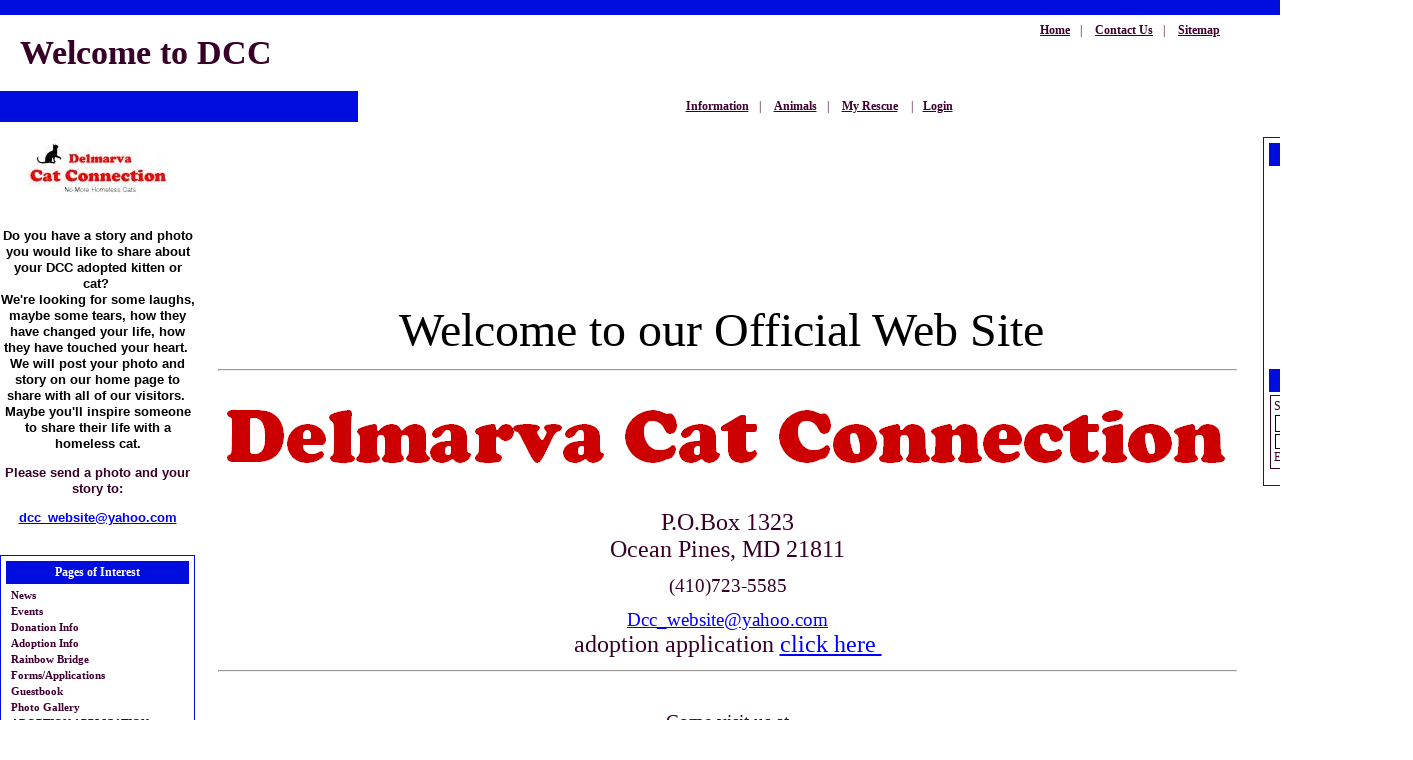

--- FILE ---
content_type: text/html; charset=UTF-8
request_url: https://delmarvacatconnection.rescuegroups.org/
body_size: 20562
content:
<!DOCTYPE html>

<html>

<head>
<meta name="description" CONTENT="Delmarva Cat Connection Web Site at RescueGroups">
<meta property="og:title" content="Welcome to Delmarva Cat Connection"/>
<meta property="og:description" content="Delmarva Cat Connection Web Site at RescueGroups"/>
<meta property="og:url" content="https://delmarvacatconnection.rescuegroups.org/"/>
<meta property="og:type" content="cause"/>
<meta property="og:site_name" content="Delmarva Cat Connection"/>
<meta http-equiv="Content-Type" content="text/html;charset=utf-8">
<meta http-equiv="Content-Language" content="en">
<title>Welcome to Delmarva Cat Connection</title>
<script src='https://www.google.com/recaptcha/api.js'></script>
<!-- Start Styles -->
<link rel="stylesheet" type="text/css" href="https://s3.amazonaws.com/filestore.rescuegroups.org/css/site/3865.css?serial=5&a0038" />
<link rel="stylesheet" type="text/css" media="print" href="https://s3.amazonaws.com/filestore.rescuegroups.org/css/partner/layout5_print.css" />
<!-- End Styles -->
<!-- Start JavaScript includes -->
<script language=Javascript type="text/javascript" src="https://s3.amazonaws.com/filestore.rescuegroups.org/scripts/lang_en.js?a0038"></script>
<script language=Javascript type="text/javascript" src="https://s3.amazonaws.com/filestore.rescuegroups.org/scripts/validation.js?a0038"></script>
<script language=Javascript type="text/javascript" src="/scripts/calendar/calendar2.js?a0038"></script>
<script language=Javascript type="text/javascript" src="https://s3.amazonaws.com/filestore.rescuegroups.org/scripts/rescuegroups.js?a0038"></script>

<!-- JQUERY INCLUDES -->
<script src="https://ajax.googleapis.com/ajax/libs/jquery/1/jquery.min.js" type="text/javascript"></script>
<script src="https://s3.amazonaws.com/filestore.rescuegroups.org/scripts/noncvs/jquery-json.js?a0038" type="text/javascript"></script>
<!-- END JQUERY INCLUDES -->

<!-- LIGHTBOX/PRETTYPHOTO INCLUDES -->
<link rel="stylesheet" href="https://s3.amazonaws.com/filestore.rescuegroups.org/scripts/noncvs/prettyphoto/css/prettyPhoto.css?a0038" type="text/css" media="screen" charset="utf-8" />
<script src="https://s3.amazonaws.com/filestore.rescuegroups.org/scripts/noncvs/prettyphoto/js/jquery.prettyPhoto.js?a0038" type="text/javascript" charset="utf-8"></script>
<!-- END LIGHTBOX/PRETTYPHOTO INCLUDES -->

<!-- End JavaScript includes -->

<!-- Start Custom Page Header -->

<!-- End Custom Page Header -->

</head>

<body id="Page184" class="yui-skin-sam">

<script type="text/javascript">
var gScriptsURL = "https://s3.amazonaws.com/filestore.rescuegroups.org/scripts";
var gImagesURL = "https://s3.amazonaws.com/imagesroot.rescuegroups.org";
var gImagesOursURL = "https://s3.amazonaws.com/imagesroot.rescuegroups.org";
</script>

<!-- Google tag (gtag.js) -->
<script async src="https://www.googletagmanager.com/gtag/js?id=G-2YLGBZWPMB"></script>
<script>
  window.dataLayer = window.dataLayer || [];
  function gtag(){dataLayer.push(arguments);}
  gtag('js', new Date());

  gtag('config', 'G-2YLGBZWPMB');
</script>


		<table width="100%" border="0" cellspacing="0" cellpadding="0">
	  <tr>
	    <td valign="top" bgcolor="#000DDF">
		<img src="https://s3.amazonaws.com/imagesroot.rescuegroups.org/spacer.gif" width="100%" height="8"></td>
	  </tr>
	</table>
	<table width="100%" border="0" cellspacing="0" cellpadding="0" id="headerTable">
	  <tr>
	    <td height="76" onClick="document.location.href='/index.php'" class="org"><div id="headerTitle">Welcome to DCC</div></td>
	    <td width="300" valign="top"><table width="100%" border="0" cellspacing="0" cellpadding="0">
	        <tr valign="top">
				<td class="linkBox">
				<a href="/index.php" class="linkBox">Home</a>|
				<a href=/info/contact.php class="linkBox">Contact Us</a>|
				<a href=/info/sitemap.php class="linkBox">Sitemap</a>
				</td>
	        </tr>
	      </table></td>
	  </tr>
	</table>
	<table width="100%" border="0" cellspacing="0" cellpadding="0">
	  <tr>
	    <td width="28%" height="19" class="contentBoxTitle">&nbsp;</td>
	    <td class="linkBox">
		<a href="/info" class="linkBox">Information</a>|
		<a href="/animals" class="linkBox">Animals</a>|
		<a href="/myrescue" class="linkBox">My Rescue</a>

		|<a href="/user/login.php" class="linkBox">Login</a>
		</td>
	  </tr>
	</table>
	<table class="applyPageBackground" width="100%" border="0" cellspacing="0" cellpadding="0">
	  <tr>
	    <td><br></td>
	  </tr>
	</table>
	<table  class="applyPageBackground" width="100%" height="488" border="0" cellpadding="0" cellspacing="0">
	  <tr>
	    <td width="147" height="488" valign="top" id=leftColumn>
	      <table width="142" border="0" cellspacing="0" cellpadding="0">

			<tr><td align=center><a href=/>
<img src=https://s3.amazonaws.com/imagesroot.rescuegroups.org/logos/s3865logo20150330140027.jpg border=0 alt="DCC Logo"></a>
<br><br>
</td></tr>
<tr><td><font size="2"><div id="editableSideBarMiddle" class=""><p align="center"><strong class="standardText"><span class="standardText"><span style="font-family: helvetica;"><span style="color: #000000;">Do you have a story and photo you would like to share about your DCC adopted kitten or cat?&nbsp;<br />We're looking for some laughs, maybe some tears, how they have changed your life, how they have touched your heart.&nbsp; We will post your photo and story <span style="color: #000000;">on our home page to share with </span></span><span style="color: #000000;">all of our visitors.&nbsp; Maybe you'll inspire someone to share their life with a homeless cat. </span></span></span></strong></p>
<p align="center"><strong class="standardText"><span style="font-family: helvetica;">Please send a photo and your story to:</span></strong></p>
<p align="center"><strong><a class="standardText" href="mailto:dcc_website@yahoo.com"><span style="font-family: helvetica;">dcc_website@yahoo.com</span></a></strong></p></div></font><br></td></tr>
			<tr><td><table class="Box">

	          <tr><td class="contentBoxTitle">Pages of Interest</td>
	        </tr>
	        <tr>
	          <td height="5" nowrap bgcolor="#FFFFFF">
			<div class=menuText>
<div class=menuL1 id=""><a href="/info/news">News</a></div>
<div class=menuL1 id=""><a href="/info/events">Events</a></div>
<div class=menuL1 id=""><a href="/info/donate">Donation Info</a></div>
<div class=menuL1 id=""><a href="/info/adoption">Adoption Info</a></div>
<div class=menuL1 id=""><a href="/animals/rainbowbridge">Rainbow Bridge</a></div>
<div class=menuL1 id=""><a href="/forms">Forms/Applications</a></div>
<div class=menuL1 id=""><a href="/info/guestbook">Guestbook</a></div>
<div class=menuL1 id=""><a href="/info/photos">Photo Gallery</a></div>
<div class=menuL1 id=""><a href="/info/display?PageID=20209"> ADOPTION APPLICATION</a></div>
<div class=menuL1 id=""><a href="/info/display?PageID=9166">Adoption Stories</a></div>
<div class=menuL1 id=""><a href="/info/display?PageID=8017">Cat Facts</a></div>
<div class=menuL1 id=""><a href="/info/display?PageID=11066">Cat Videos</a></div>
<div class=menuL1 id=""><a href="/info/display?PageID=11358">FAQ</a></div>
<div class=menuL1 id=""><a href="/info/display?PageID=12661">Local Rescue Groups</a></div>
<div class=menuL1 id=""><a href="/info/display?PageID=12662">Low Cost Spay/Neuter Resources</a></div>
<div class=menuL1 id=""><a href="/info/display?PageID=11064">Need to Surrender a Cat or Kitten?</a></div>
</div>

			</td>
	        </tr>
			</table></tr></td>
			</tr>

    <tr><td><div class="center littlespace"><span class="littleFont"><a href="/info/emaillink">Email Page to Friend</a></span></div></td></tr><tr><td align="center">
<!-- AddThis Button BEGIN -->
 <script type="text/javascript">
 addthis_options = 'favorites, print, facebook, twitter, digg, delicious, myspace, linkedin, google, stumbleupon, reddit, live, more'; 
addthis_brand = "DCC"; 
</script>
 <a href="//www.addthis.com/bookmark.php?v=20" onclick="return addthis_open(this, '', '[URL]', '[TITLE]')" onmouseout="addthis_close()" onclick="return addthis_sendto()"><img src="//s7.addthis.com/static/btn/lg-share-en.gif" width="125" height="16" alt="Bookmark and Share" style="border:0"/></a><script type="text/javascript" src="//s7.addthis.com/js/200/addthis_widget.js"></script>
<!-- AddThis Button END -->
 
</td></tr><tr><td height=22 align=center valign=middle nowrap><br>&nbsp;<br>
<div class="littlespace lastUpdatedDT">
Last Updated:<br>1/20/2026 9:30 PM</div></td></tr><tr><td align=center class="copyright">
&copy; 2026 DCC</td></tr>

	      </table>
	      <br>
	      <p>&nbsp;</p></td>
	    <td valign=top><img src="https://s3.amazonaws.com/imagesroot.rescuegroups.org/spacer.gif" width=20></td>
		<td valign=top height=100% width=100% id="layoutMainContent">
	<table width="100%" border="0" cellpadding="0" cellspacing="0">
<tr>
<td width="1">&nbsp;</td>
<td width="100%" valign=top>
<div id="PageHeader">

</div>
  	<div id="pageMessagesContainer" style="display:none">
  	  	<div class="pageMessagesBox" id="pageMessagesBox"></div>
  	</div>
  	
<!-- End Top Include -->

<!-- Begin Page Content -->

<div id="editableFrontPageTop" class=""><p style="text-align: center;"><br /><span style="font-size: 18pt; background-color: #ffffff; color: #000000;"><br /><br /><br /><br /><br /><span style="font-size: 36pt;">Welcome to our Official Web Site&nbsp;</span></span></p>
<hr />
<p style="text-align: center;"><br /><span style="color: #ffffff;" data-mce-mark="1"><img title="new red dcc" src="https://s3.amazonaws.com/imagesroot.rescuegroups.org/webpages/s3865nd1chv5jygl.png" alt="new red dcc" width="1019" height="80" /></span><br /><br /></p>
<p style="text-align: center;"><span style="font-size: 18pt;" data-mce-mark="1">P.O.Box 1323</span><br /><span style="font-size: 18pt;" data-mce-mark="1">Ocean Pines, MD 21811 </span></p>
<p align="center"><span style="font-size: 14pt;" data-mce-mark="1">(410)723-5585</span></p>
<p align="center"><span style="font-size: 14pt;" data-mce-mark="1"><a href="mailto:Dcc_website@yahoo.com">Dcc_website@yahoo.com<br /></a><span style="font-size: 18pt;">adoption application&nbsp;<span data-mce-mark="1"><a href="https://forms.office.com/Pages/ResponsePage.aspx?id=DQSIkWdsW0yxEjajBLZtrQAAAAAAAAAAAAMAACpelDhUMjlWNzBGUUlMMDdJQlpFWDJVMzZQQ09DVy4u"><span data-mce-mark="1">click here&nbsp;</span></a></span></span><a href="mailto:Dcc_website@yahoo.com"><br /></a></span></p>
<hr />
<p style="text-align: center;">&nbsp;</p>
<p align="center"><span style="font-size: 10pt;" data-mce-mark="1"><span style="font-size: 14pt;" data-mce-mark="1">Come visit us at</span><br /><br /><img title="petsmart" src="https://s3.amazonaws.com/imagesroot.rescuegroups.org/webpages/s3865nabp9g5file.png" alt="petsmart" width="640" height="158" /><br /></span></p>
<p style="text-align: center;">&nbsp;</p>
<p style="text-align: center;"><img title="PetsmartAdoptionCenter" src="https://s3.amazonaws.com/imagesroot.rescuegroups.org/webpages/s3865ncdur3gwpla.jpg" alt="PetsmartAdoptionCenter" width="337" height="336" /></p>
<p style="text-align: center;">&nbsp;</p>
<p align="center"><span style="font-size: 14pt;" data-mce-mark="1">We have a variety of cats at Petsmart in Salisbury, MD. We also have available cats in our foster homes that we display in a photo album. At various times of the year, we have a booth at the Ocean City Convention center during event shows. Come check us out and find a forever home for a deserving cat!</span></p>
<p style="text-align: center;"><span style="font-size: 10pt;"><br /><br /><br /><span style="font-size: 10pt;">We are always in need of volunteers to work at our </span><br /><span style="font-size: 10pt;">Petsmart Adoption Center in Salisbury, MD.</span></span><br /><span style="font-size: 10pt;">Please call 410-723-5585 for more information or<br /><span style="font-size: 10pt;"><span style="font-size: 18pt;"><span style="color: #ff0000;">click</span>&nbsp;<a href="https://forms.office.com/Pages/ResponsePage.aspx?id=DQSIkWdsW0yxEjajBLZtrQAAAAAAAAAAAAMAACpelDhUNUxCNkwwTTZLUjdKREhFVjFROEVTVkxQRy4u"><span style="background-color: #ffff00;"><span style="background-color: #ffff00;">HE</span><span style="background-color: #ffff00;">RE</span></span></a></span></span></span><span style="background-color: #ffffff; font-size: 24px; color: #ff0000;">for a VOLUNTEER application</span><span style="font-size: 18pt;">&nbsp;</span></p>
<p style="text-align: center;"><img title="VOL APP" src="https://s3.amazonaws.com/imagesroot.rescuegroups.org/webpages/s3865n6po7l1tpek.png" alt="VOL APP" width="200" height="200" /><br /><span style="font-size: 12pt; color: #ff0000;">QR code for Volunteer application on cell phone&nbsp;</span><span style="font-size: 18pt;"><br /></span></p>
<p style="text-align: center;">&nbsp;</p>
<p style="text-align: center;"><span style="font-size: 18pt;" data-mce-mark="1">Interested in Volunteering or Fostering?</span></p>
<p style="text-align: center;"><span style="font-size: 18pt;" data-mce-mark="1">Call 410-723-5585 or E-mail <a href="mailto:dcc@mgrafix.com"><span style="color: #0066cc;" data-mce-mark="1">dcc_website@yahoo.com</span></a></span></p>
<p style="text-align: center;">&nbsp;<span style="font-size: 18pt;">Donations are always appreciated, <a href="/info/donate">click here</a> to see how you can help us!<br /><br /><span style="color: #ff0000; font-size: 36pt;">See a cat you are interested in? To complete&nbsp; our online ADOPTION APPLICATION&nbsp;<span style="background-color: #ffffff;"><a href="https://forms.office.com/Pages/ResponsePage.aspx?id=DQSIkWdsW0yxEjajBLZtrQAAAAAAAAAAAAMAACpelDhUMjlWNzBGUUlMMDdJQlpFWDJVMzZQQ09DVy4u"><span style="text-decoration: underline; background-color: #ffffff;"><strong>click here</strong></span></a></span>&nbsp; &nbsp; &nbsp; &nbsp;<img title="qr code" src="https://s3.amazonaws.com/imagesroot.rescuegroups.org/webpages/s3865nzvef15oxnj.png" alt="qr code" width="171" height="171" /></span><br /></span></p></div><br><br><div class="contentSectionHeader">Highlighted Cats<br>
<a href="/animals">See all the Cats!</a></div>
<div class="highlighted">
<div class="highlightedPicture">&nbsp;
<a href="/animals/detail?AnimalID=6177883">
<img src="https://cdn.rescuegroups.org/3865/pictures/animals/6177/6177883/17759632.jpg?width=500" width="100" height="75" alt="Special Needs" class="animalimg"></a>
</div>
<div class="highlightedInfo">
We have several cats and kittens with special needs.&nbsp; Their adoption fee will not cover their v<a href="/animals/detail?AnimalID=6177883">...read more about Special Needs</a></div>
</div>
<div class="highlighted">
<div class="highlightedPicture">&nbsp;
<a href="/animals/detail?AnimalID=16494731">
<img src="https://cdn.rescuegroups.org/3865/pictures/animals/16494/16494731/76732145.jpg?width=500" width="100" height="133" alt="Mindy" class="animalimg"></a>
</div>
<div class="highlightedInfo">
Mindy was born in a colony of neighborhood cats and fed regularly by a kind lady.&nbsp; She's a litt<a href="/animals/detail?AnimalID=16494731">...read more about Mindy</a></div>
</div>
<div class="contentSectionHeader">Highlighted News<br>
<a href="/info/news">See all of our news!</a></div>
<div>
<a href="/info/news#NewsID3229">Special events in 2023</a> -- Thursday October 23rd, 2025</div>


        <!-- End Content -->


<!-- Begin Bottom Include -->



<!-- Begin Bottom Layout -->
<div id="PageFooter">

</div><br>

<!-- Start Custom Page Footer -->

<!-- End Custom Page Footer -->


<br><br>
</td><td width="1">&nbsp;</td>
</tr>
</table>
	</td>
    <td valign=top><img src="https://s3.amazonaws.com/imagesroot.rescuegroups.org/spacer.gif" width=15></td>
	<td width="156" align="right" valign="top" id=rightColumn>

	
	<table class="Box">
        <tr>

	          <td class="contentBoxTitle">Featured Pet</td>
        </tr>
        <tr>
			<td height="70" valign="top" class="bodytxt">
			<div class="AnimalAd">
<a href="/animals/detail?AnimalID=21975385"><img src="https://cdn.rescuegroups.org/3865/pictures/animals/21975/21975385/102010357.jpg?width=100" alt="Robin" class="animalimg"></a><br>
<a href="/animals/detail?AnimalID=21975385">Robin<br>
Domestic Short Hair (short coat)</a>
</div>
			</td>
        </tr>
	
        <tr>
          <td class="contentBoxTitle">Search</td>
        </tr>
        <tr>
          <td height="80" valign="center" class="bodytxt">
			<div class=menuText>
<div class=animalSearchForm>
<form method=post action="/info/search_process">
<input type=hidden name=type value=simple>Search Our Website:<br>
<select name=fWhatToSearch class="smallFormField">
<option value=Available>Available Cats</option>
<option value=AvailableAndSuccesses>Animals &amp; Successes</option>
<option value=Website>Website Content</option>
</select><br>
<input type="text" name="searchtext" size="8" class=smallFormField>&nbsp;&nbsp;
<input type=submit value="GO!" class=smallFormField><br>Enter keywords, and GO!
</form></div>
</div>
		  </td>
        </tr>
	      </table>
	  <br>
	<div id="editableSideBarRight" class=""><p align="left">&nbsp;</p>
<p>&nbsp;</p>
<form action="https://www.paypal.com/donate" method="post" target="_top"><span style="font-size: 18pt;">&nbsp; &nbsp; &nbsp; &nbsp; &nbsp; &nbsp; PayPal<br /></span><span style="font-size: 14pt;">&nbsp; &nbsp; &nbsp; &nbsp; &nbsp; &nbsp;DONATIONS</span><br /><input type="hidden" name="hosted_button_id" value="BBVP6ZUG7TNAS" /><br /><span style="font-size: 18pt;">&nbsp; &nbsp; &nbsp; &nbsp; &nbsp;&nbsp;<input title="PayPal - The safer, easier way to pay online!" type="image" name="submit" src="https://www.paypalobjects.com/en_US/i/btn/btn_donate_LG.gif" alt="Donate with PayPal button" /></span><br /><img src="https://www.paypal.com/en_US/i/scr/pixel.gif" alt="" width="1" height="1" border="0" /></form>
<p><br />
<script type="text/javascript" src="https://js.stripe.com/v3/pricing-table.js"></script>
</p>
<p>&nbsp;</p>
<p align="left"><span style="font-family: 'arial black', 'avant garde'; font-size: 14pt;">&nbsp;<br /><br />&nbsp;</span></p></div><br>

		<table class="Box" id="SupportUsBox">
        <tr>
         <td class="contentBoxTitle">Support Us</td>
        </tr>
        <tr>
			<td height="80" valign="top" class="bodytxt">
			<div class="center littlespace"><div class=affiliate id=affiliatePaypal onClick="location.href='https://www.paypal.com/cgi-bin/webscr?cmd=_donations&business=delmarvacc@hotmail.com'"></div></div><div class="affiliate"><a href="https://www.igive.com/html/refer.cfm?causeID=20091" target="_blank"><img src="https://s3.amazonaws.com/imagesroot.rescuegroups.org/spacer.gif" class=iGive width=120 height=60 border=0 alt="Shop Online"></a><br><a href=https://www.igive.com/html/refer.cfm?causeID=20091>Shop Online!</a></div>
<div class="affiliate" id="affiliateVolunteerMatch"><a href="https://www.volunteermatch.org/results/org_detail.jsp?orgid=526380 " target="_blank"><img src=https://s3.amazonaws.com/imagesroot.rescuegroups.org/header_logo2.gif width=130 border=0 alt="Volunteer Match Logo"></a></div>
							<div class="sidebarContent" id="sidebarFacebook">			<div class="affiliate" id="affiliateFacebookPage">
			<a href="https://www.facebook.com/http://www.facebook.com/#!/DelmarvaCats?fref=ts" target="_blank" title="Delmarva Cat Connection on Facebook">
						<img src="https://s3.amazonaws.com/imagesroot.rescuegroups.org/facebookbadge.gif" border=0 alt="Delmarva Cat Connection on Facebook">
						</a></div>
		</div>
			
						</td>
        </tr>
      </table>
    
		<div class=center style="margin: 15px;"><a target="_blank" href="https://www.rescuegroups.org/?siteID=3865"><img border="0" src="https://s3.amazonaws.com/imagesroot.rescuegroups.org/poweredbyrg.gif" width="110" alt="Powered by RescueGroups.org" onClick="javascript:alert('You are about to leave our web site and go to RescueGroups.org\'s web site. Please realize that RescueGroups.org can only help you with technical web site issues, and can not answer any animal, application, or volunteer questions.');"></a></div>



	  </td>
  </tr>

</table>
	<table width="100%" height="50" border="0" cellpadding="0" cellspacing="0">
	  <tr>
	    <td height="50" bgcolor="#FFFFFF">
		<div align=center><font color="#FFFFFF" size="2">
		&nbsp;44ms		</font></div>
		</td>
	  </tr>
	</table>
	</body>
	</html>
<!-- Server: web1 (3865)/44 ms -->

<!-- End Bottom Include -->

--- FILE ---
content_type: text/css
request_url: https://s3.amazonaws.com/filestore.rescuegroups.org/css/site/3865.css?serial=5&a0038
body_size: 24958
content:
body {
  margin: 0;
  border:0;
  background-color: #FFFFFF;
}

body, td, .standardText {
  font-family: Comic Sans MS, cursive;
  color: #370028;
}

.mceContentBody, .editorBody {
   background: #FFFFFF !important;
	 font-size: inherit;
   font-size:12px;
	 text-align:left;
	 padding:5px;
}

input, select {
  font-family: Comic Sans MS, cursive;
  font-size: smaller;
	margin: 2px;
	padding: 1px;
}

.pageCenterTitle {
  text-align: center;
  font-size: 20px;
  font-weight: bold;
  padding-top: 10px;
  padding-bottom: 12px;
  display:block;
}

legend {
  font-size: 1.2em;
  font-weight: bold;
  padding:0 5px;
}

.navLinks {
  TEXT-ALIGN: center;
  padding-bottom: 20px;
  font-size: smaller;
}

.standout {
  color: BLUE !important;
}

a:link, .standout {
  color: BLUE;
}

a:visited {
  color: PURPLE;
}

a:active {
  color: BLUE;
}

a:hover {
  color: BLUE;
}


.secondary {
  color: #40002F;
  background-color: #FFFFFF;
}

.secondary .editableShow {
  border: 1px solid #40002F;
}

.strong {
  color: WHITE;
  background-color: #000DDF;
}

.menuText {
  font-size: 10px;
  color: #40002F;
}

.menuText a:link, .menuText a:visited {
  color: #40002F;
  text-decoration: none;
}

.menuText a:hover {
  color: #000DDF;
}

.menuL1, .menuL2, .menuL3 {
  cursor: default;
}

.contentSectionHeader {
  background-color: #FFFFFF;
  text-align: center;
  font-weight: Bold;
  font-style: Italic;
  color: #40002F;
	margin: 8px 0px 8px 0px;
	display:block;
}

.fieldMessageArea {
  white-space: no-wrap;
  margin-left: 3px;
  font-weight: bold;
}

.ddDivider {
  background-color: beige;
  letter-spacing: .5px;
  font-weight: bold;
}

.ddControl {
  color: darkred;
}

.ddCurrent {
  color: darkred;
  font-weight: bold;
}

.ddFaded {
}

/*  Table styles  */

table.portalTable {
	width: 450px;
  margin-top: 4px;
	margin-bottom: 4px;
	border: 1px solid #370028;
	empty-cells: show;
  border-collapse: collapse;
}

.portalTable caption {
  font-size: 120%;
	font-weight: bold;
}

.portalTable thead td, .portalTable tfoot td {
	border-bottom: 1px inset #370028;
  background-color: #FFFFFF;
  font-size: .72em;
  font-weight: bold;
  color: #40002F;
  padding: 4px;
  white-space: nowrap;
	vertical-align: middle;
}

.portalTable thead td a:hover {
  cursor: pointer;
}

.portalTable td {
  font-size: .72em;
  vertical-align: top;
	padding: 4px;
}

.portalTableSectionLeft {
  font-size: 115%;
  float: left;
  display: inline;
}

.portalTableSectionRight {
  background-color: #FFFFFF;
	color: #370028;
  float: right;
  display: inline;
  padding: 3px;
}

.portalTableSectionRight div {
  border-left: 4px solid #370028;
}

.portalTableName {
  text-align: right;
  vertical-align: top;
  border-bottom: 1px inset #370028;
}

.portalTableValue {
  border-bottom: 1px inset #370028;
  padding-left: 8px !important;
  text-align: left;
}

.portalTableValueRequired {
  border-left: 4px solid #370028;
  border-bottom: 1px inset #370028;
  text-align: left;
}

.portalTableValueStandout {
  border-bottom: 1px inset #370028;
  padding-left: 8px !important;
  color: #40002F;
  background-color: #FFFFFF;
}

.portalTableValue .fieldError, .portalTableValueRequired .fieldError {
	color: BLUE;
	font-weight: bold;
}

.portalText, .portalTable textarea {
  color: #370028;
  border: 1px solid #370028;
  font-family: Comic Sans MS, cursive;
  font-size: 1.1em;
}

.portalTableValue>.portalText {
  font-size: 1em;
	padding: 1px;
}

.portalTable select, .portalSelect {
  color: #370028;
  border: 1px solid #370028;
	font-size: 1em;
}

.portalCheckbox {
  margin: 0px;
}

.portalButton, .portalSubmit, .submit {
  background-color: #FFFFFF;
  font-weight: bold;
  color: #40002F;
  border: 1px solid #40002F;
  margin: 10px 5px;
}

.portalButton:hover, .portalSubmit:hover, .submit:hover {
  background-color: #000DDF;
  color: WHITE;
  border: 1px solid #FFFFFF;
}

.portalActions {
  text-align: left;
  font-weight: bold;
  vertical-align: top;
}

.portalTable .sorttable_nosort {
  white-space: nowrap;
}

.atb {
  border-bottom: 1px inset #FFFFFF;
  line-height: 1.5em;
}

/*  End Table Styles  */

.addNewItem {
  white-space: nowrap;
}

.center {
  text-align: center;
}

.message {
  margin-left: auto;
  margin-right: auto;
  text-align: center;
  width: 300px;
  padding: 10px;
  margin-bottom: 15px;
  background-color: #FFFFFF;
  border: black solid 1px;
  font-weight: bold;
  font-size: 13px;
  color: #40002F;
}

#pageMessagesBox {
  margin-left: auto;
  margin-right: auto;
  text-align: center;
  width: 500px;
  padding: 10px;
  margin-bottom: 15px;
  background-color: #FFFFFF;
  border: black solid 1px;
  font-size: 13px;
  color: #40002F;
}

.pageMessageError {
  margin:3px;
  margin-bottom:7px;
  text-align:left;
}

a.clicktoerror {
  text-decoration:underline;
  cursor:pointer;
  font-weight:bold;
}

a.clicktoerror:hover {
  text-decoration:none;
}

.error, .required {
color: BLUE;
font-weight: bold;
font-size: .85em;
margin-left: 2px;
}

.note {
color: BLUE;
font-size: .85em;
}

.formButtons {
text-align:center;
}

.comments {
  font-size: .85em;
  background-color: #FFFFFF;
  color: #40002F;
  margin: 20px;
  padding: 8px;
  border: 1px solid #40002F;
}

.rainbowbridgeTop, .browsekittensTop, .browseTop {
  margin: 5px;
}

.littlespace {
  margin: 8px;
}

.animalDetailBlock {
  margin-top: 15px;
  margin-bottom: 15px;
}

.animalDetailTitle {
  font-weight: bold;
}

.smallFormField {
  margin: 1px;
  padding: 1px;
  font-size: 10px;
  border-style: solid;
  border-width: 1px;
  border-color: black;
}

.flags {
  text-align: center;
}

.flags img {
  border: none;
  vertical-align: middle;
}

.translate {
  background-color: yellow;
  color: black;
  font-weight: bold;
  cursor: pointer;
}

.nowrap {
  white-space: nowrap;
}

.inline {
	display : inline;
}

.animalimg {
  text-decoration: none;
    border: 1px solid black;
}

.logoimg {
  border: none;
  margin: 5px;
}

.AnimalAd {
  border: none;
  text-align: center;
  font-size: x-small;
  margin:10px
}

.smaller, .boxedLinks {
  font-size: smaller;
}

.iGive {
  background-image: url(https://s3.amazonaws.com/imagesroot.rescuegroups.org/swingbags120.gif);
}

.noFormatting {
  margin: 10px;
}

.littleFont{
	font-size:0.65em;
}

.affiliate {
	text-align : center;
	font-size:0.65em;
	margin-left : auto;
	margin-right : auto;
	margin-top : 5px;
	width : 100%;
}

#affiliateVolunteerMatch {
	background-color:white;
	margin-left:auto;
	margin-right:auto;
	width:130px;
}

#affiliateUnitedWay {
	background-color:white;
	margin-left:auto;
	margin-right:auto;
	width:100px;
}

#affiliatePaypal {
  width: 73px;
  height: 44px;
  margin-right: auto;
  margin-left: auto;
  background: url(https://s3.amazonaws.com/imagesroot.rescuegroups.org/x-click-butcc-donate.gif);
  background-repeat: no-repeat;
  background-position: center;
  cursor: pointer;
}

/*  Admin only styles  */

.adminMenu {
  width: 100%;
  background: #FFFFFF;
}

.adminOnly {
  font-weight: bold;
  color: BLUE;
}

.QAHidden {
	font-size: smaller;
	display: none;
}
.QAVisible {
	font-size: smaller;
	display: block;
}

.completedFormQuestion {
  font-weight: bold;
}

.completedFormAnswer {
}

/* Styles for the Tigra Menu */
/* Style for a block - DIV */
.m0table {
	background: #000DDF;
	border: 1px none #000DDF;
}
/* Style for outer tag, mout (mouse out) state */
.m0mouto {
	background: #FFFFFF;
}

.m0movero, .m0mdowno {
	background: #FFFFFF;
}

/* Style for inner tag, mover (mouse over) state */
.m0inner, .m0mouti, .m0moveri, .m0mdowni {
	font-family: Comic Sans MS, cursive;
	font-size: 12px;
	padding: 3px;
}

.m0mouti {
  background-color: #FFFFFF;
  color: #370028;
}

.m0moveri {
  background-color: #FFFFFF;
  color: #40002F;
}

.m0mdowni {
  background-color: #000DDF;
  color: WHITE;
}

#actionsButtonsBottom, #actionsButtonsTop {
  width: 525px;
	margin-left: auto;
	margin-right: auto;
}

.dataTableForm {
  display: inline;
}

#PageFooter {
  margin-top: 15px;
}

#PageHeader {
  margin-bottom: 15px;
}

.hiddenNotification {
  display: none;
}

.visibleNotification {
  font-size: .7em;
  background-color: #FFFFFF;
  color: #40002F;
  border: 1px solid #40002F;
  width: 250px;
  padding: 3px;
  white-space: nowrap;
  margin-left: auto;
  cursor: pointer;
	font-weight: bold;
	text-align: center;
  position: fixed;
  _position: absolute;
  top: 0px;
	_top:expression(eval(document.body.scrollTop));
  right: 0px;
}

html>body>.visibleNotification {
  position: fixed;
}

.copyright {
  text-align: center;
	margin: 15px;
	font-size:.65em;
}

.poweredby {
  text-align: center;
	margin: 15px;
}

.browsePicture{
float:left !important;
height:auto;
margin-right:15px;
overflow : hidden;
text-align:center !important;
width:260px;
}

.browseInfo{
text-align:left !important;
float : left !important;
width : 200px;
height:auto;
}

.browse{
text-align:left !important;
height:auto;
overflow : hidden;
width: 480px;
font-size: smaller;
margin-bottom : 15px;
margin-right : auto;
margin-left : auto;
}

.browseNoPicture {
border-bottom:2px solid black;
border-top:2px solid black;
float:left !important;
height:auto;
margin-right:15px;
overflow:hidden;
text-align:center !important;
width:260px;
}

.browseContainer {
text-align : center;
}

.npLinks {
  text-align: center;
	padding: 30px;
  /*clear: both;
  //margin: 20px;*/
}

.highlighted {
margin: 5px auto 15px auto;
text-align:left !important;
height:auto;
overflow : hidden;
width: 100%;
font-size: smaller;
}

.highlightedPicture {
float:left !important;
height:auto;
margin-right:15px;
text-align:center !important;
width:110px;
}

.highlightedInfo{
text-align:left !important;
float : left !important;
width : 380px;
height:auto;
}

.hightlightedReadMore {
font-size:smaller;
}

.lastUpdatedDT {
	text-align : center;
	font-size : 8pt;
}

.tinyMCEfontSize1 {
	font-size : 8pt;
}

.tinyMCEfontSize2 {
	font-size : 10pt;
}

.tinyMCEfontSize3 {
	font-size : 12pt
}

.tinyMCEfontSize4 {
	font-size : 14pt;
}

.tinyMCEfontSize5 {
	font-size : 18pt;
}

.tinyMCEfontSize6 {
	font-size : 24pt;
}

.tinyMCEfontSize7 {
	font-size : 36pt;
}

/*New Admin Menu Styles*/
/* Style for a block - DIV */
.m0table {
	background: #FFFFFF;
	border: 1px none #FFFFFF;
}
/* Style for outer tag, mout (mouse out) default state */
.m0default {
	background: #FFFFFF;
}
/* Style for outer tag, mover (mouse over) state */
.m0hover {
	background: #FFFFFF;
}
/* Style for outer tag, mdown (mouse down) state */
.m0clicked {
	background: #FFFFFF;;
}
/* Style for inner tag */
.m0inner {
	font-family: Comic Sans MS, cursive;
	font-size: 12px;
	padding: 3px;
	color : #370028;
}
.m0innerhover {
	font-family: Comic Sans MS, cursive;
	font-size: 12px;
	padding: 3px;
	color : #40002F;
}
.m1table {
	background: #FFFFFF;
	border: 1px none #FFFFFF;
}
/* Style for outer tag, mout (mouse out) default state */
.m1default {
	background: #FFFFFF;
}
/* Style for outer tag, mover (mouse over) state */
.m1hover {
	background: #FFFFFF;
}
/* Style for outer tag, mdown (mouse down) state */
.m1clicked {
	background: #FFFFFF;;
}
/* Style for inner tag */
.m1inner {
	font-family: Comic Sans MS, cursive;
	font-size: 12px;
	padding: 3px;
	color : #370028;
}

.m2table {
	background: #FFFFFF;
	border: 1px none #FFFFFF;
}
/* Style for outer tag, mout (mouse out) default state */
.m2default {
	background: #FFFFFF;
}
/* Style for outer tag, mover (mouse over) state */
.m2hover {
	background: #FFFFFF;
}
/* Style for outer tag, mdown (mouse down) state */
.m2clicked {
	background: #FFFFFF;;
}
/* Style for inner tag */
.m2inner {
	font-family: Comic Sans MS, cursive;
	font-size: 12px;
	padding: 3px;
	color : #370028;
}

.helpPopupLink {
  text-decoration: none;
	font-weight: bold;
}

.helpPopupLink span {
	color: BLUE;;
}

.bd {
  letter-spacing: .4px;
  font-size: 130%;
  color:#336699;
  text-align:center;
}

.bd img {
 vertical-align:middle;
}

#closePopUp{
	text-align:right;
}

#closePopUp a, #closePopUp a:link, #closePopUp a:visited, #closePopUp a:hover{
	color:#333;
	text-decoration:none;
	font-weight:bold;
	font-size:1.2em;
	text-transform:uppercase;
}

.yui-skin-sam .mask {
  background-color:#000000 !important;
  opacity:0.75 !important;
}

.yui-panel-container, .shadow {

}

.mask{

background-color:#000000 !important;
  opacity:0.75 !important;
}

.yui-skin-sam .yui-panel .hd {
  background:#F7F7F7 url('') !important;
  background-image:none !important;
  background-color:#F7F7F7 !important;
}

.yui-skin-sam .yui-panel .ft {
  background:#F7F7F7 url('') !important;
  background-image:none !important;
  background-color:#F7F7F7 !important;
}

#dogTimeSAD {
display:block;
text-align:center;
}

#dogTimeSAD img {
border:0px;
}

#dogTimeSAC {
display:block;
text-align:center;
}

#dogTimeSAC img {
border:0px;
}

.sparky {
height:350px;
width:170px;
margin-left:auto;
margin-right:auto;
padding:3px;
text-align:center;
}

/* Sytles for new grid animal list */

.animalBrowsePanel {
font-size:12px;
width:auto;
text-align:center;
}

.animalBrowsePanel hr {
  border: solid #000DDF 0;
  border-top-width: 1px;
  height: 0;
  color: #000DDF;
  margin:3px 0;
}

.animalGrid {
	margin-left:auto;
	margin-right:auto;
	width:600px;
}

.animalGrid .searchResultsCell {
    width: 200px;
  height: 110px;
  font: 12px Arial;
  padding: 0 6px;
  vertical-align: top;
  text-align:left;
}

.animalGrid .border {
	 border-right: 1px inset #000DDF;
}

.animalGrid .searchResultsCell img {
  border: 1px solid #FFFFFF;
}

.animalGrid .petName {
	display:block;
	width:100%;
	text-align:center;
	padding:6px 0 ;
	margin:3px 0 7px;
	background-color:#000DDF;
	color:WHITE;
}

.animalGrid .petName a, .animalGrid .petName a:link, .animalGrid .petName a:hover,.animalGrid .petName a:visited {
	color:WHITE;
}

.animalGrid .petNameBottom {
	display:block;
	width:100%;
	text-align:center;
	padding:3px 0 ;
	margin:3px 0 2px;
}

.animalGrid .petName,.animalGrid .petNameBottom,.animalGrid  .petBreed {
  font-weight: bold;
}

.animalGrid .noBorder {
  border-right: 0;
}

.animalBrowsePanel .pageLinks {
  margin-top: 12px;
  margin-bottom: 2px;
  background-color: #FFFFFF;
  color:#370028;
  text-align: center;
  padding: 4px;
}

.animalBrowsePanel .pageLinks a, .animalBrowsePanel .pageLinks a:visited, .animalBrowsePanel .pageLinks a:active {
  border: 1px solid #FFFFFF;
  padding:0 4px 1px;
  color: #FFFFFF;
  margin: 0 4px;
}

.animalBrowsePanel .pageLinks a:hover {
  border: 1px solid #000DDF;
}

.animalBrowsePanel .pageLinksActive {
  font-weight: bold;
  text-decoration: none;
  border: 1px solid #FFFFFF;
  padding:0 4px 1px;
}

.animalGrid .petPicLink {
  display: inline-block;
  text-align:center;
  float:left;
  margin:0 7px 3px;
  width:120px;
  height:120px;
}

* html .animalGrid .petPicLink {
  width:120px;
  height:120px;
}

.animalGrid .petPicLink a:hover {
  background-color: transparent;
}

.animalGrid .petDetails {
	text-align:left;
	display:inline-block;
	margin-top:1em;
	vertical-align:top;
	width:auto;
	float:left;
}

.animalGrid .petDetails span {
	display:inline-block;
	padding:2px;
}

.animalGrid .petDetails .petDescription {
	margin-top:10px;
}

#animalDetails.yui-panel .hd {
	display:none;
}
#animalDetails.yui-panel .ft {
	display:none;
}
#animalDetails.yui-panel .container-close {
	display:none;
}
#animalDetails.yui-panel .bd #closeAnimalDetails {
position:absolute;
bottom:5px;
right:7px;
font-size:12px;
letter-spacing:0px;
}

#animalDetails.yui-panel .bd #closeAnimalDetails a {
color:BLUE;
}

.musicPlayer {
	position:fixed;
	*position:absolute;
	*left:expression(document.body.scrollLeft+document.body.clientWidth-this.clientWidth-2);
  *top:expression(document.body.scrollTop+document.body.clientHeight-this.clientHeight-2);
	bottom:2px;
	right:3px;
	padding:5px;
	background-color:#FFFFFF;
	border:1px solid #370028;
	width:190px;
}

.musicPlayer .control {
	position:absolute;
	top:3px;
	right:3px;
	z-index:10;
	cursor: pointer;
}

#mceTemplatePreview table td {
border:2px dotted #CCC;
}

#mceTemplatePreview table tbody td {
height:150px;
}

.sidebarBox {
text-align:left;
margin:10px auto;
border:1px solid #370028;
background-color:#FFFFFF;
padding:5px;
}

.sidebarBox .heading {
	font-weight:bold;
	background-color:#FFFFFF;
	color:#40002F;
	border:1px solid #370028;
	font-size:1.15em;
	margin:1px;
	padding:3px;
	display:block;
}

.contentBoxBody {
text-align:left;
margin:10px auto;
border:1px solid #370028;
padding:5px;
color:#370028;
}

.contentBoxBody .heading {
	font-weight:bold;
	background-color:#FFFFFF;
	color:#40002F;
	border:1px solid #370028;
	font-size:1.15em;
	margin:1px;
	padding:3px;
	display:block;
}

.contentBoxStrong {
text-align:left;
margin:10px auto;
border:1px solid #370028;
padding:5px;
background-color:#000DDF;
	color:WHITE;
}

.contentBoxStrong .heading {
	font-weight:bold;
	background-color:#FFFFFF;
	color:#40002F;
	border:1px solid WHITE;
	font-size:1.15em;
	margin:1px;
	padding:3px;
		display:block;
}

.contentBoxStrong td {
	color:WHITE;
	background-color:#000DDF;
}

.contentBoxStrong a{
	 color:WHITE;
}
.contentBoxStrong a:link{
	 color:WHITE;
}
.contentBoxStrong a:visited{
	 color:WHITE;
}
.contentBoxStrong a:active{
	 color:WHITE;
}
.contentBoxStrong a:hover{
	 color:WHITE;
}

.contentBoxSecondary {
	text-align:left;
	margin:10px auto;
	border:1px solid #370028;
	padding:5px;
	background-color:#FFFFFF;
	color:#40002F;
}

.contentBoxSecondary td {
	color:#40002F;
	background-color:#FFFFFF;
}

.contentBoxSecondary .heading {
	font-weight:bold;
	background-color:#000DDF;
	color:WHITE;
	border:1px solid #40002F;
	font-size:1.15em;
	margin:1px;
	padding:3px;
		display:block;
}

.contentBoxSecondary a{
	 color:BLACK;
}
.contentBoxSecondary a:link{
	 color:BLACK;
}
.contentBoxSecondary a:visited{
	 color:BLACK;
}
.contentBoxSecondary a:active{
	 color:BLACK;
}
.contentBoxSecondary a:hover{
	 color:BLACK;
}

.shopCategory {
text-align:center;
position:relative;
left:50%;
width:400px;
margin-left:-200px;
clear:left;
}

.shopPage {
text-align:center;
}

.siteSearchForm {
    border: 1px solid;
    font-size: 90%;
    margin: 5px 5px 10px;
    padding: 3px;
}

.siteSearchFormInline {
    border: 0px solid;
}

.hiddenElement {
  display:none;
}

#sponsorAnimalMainImage {
  float: left;
  margin: 0px 10px 0px 0px; 
  overflow: visible;
}

#sponsorAnimalSummary {
  text-align: left; 
  width: auto;
}

#animalSummary {
  margin-top: 15px;
  margin-bottom: 15px;
  font-size: larger;
  letter-spacing: 1.2px;
}

.message {
  color: #FFFFED;
  font-weight: bold;
  font-size: 13px;
  text-align: center;
  width: 300px;
  padding: 10px;
  margin-bottom: 15px;
  background-color: #336699;
  border: 1px solid #BBDBE6;
  margin-left: auto;
  margin-right: auto;
}

.message a {
  color: #FFFFED;
}

.pageMessageError {
	text-align: left;
	color: #900;
	margin-bottom: 2px;
	margin-left: 5px;
}
 
.pageMessageWarning {
	text-align: left;
	margin-bottom: 2px;
	margin-left: 5px;
}
 
.pageMessageInformational {
	text-align: left;
	margin-bottom: 2px;
	margin-left: 5px;
}

BODY {
	background-color: #FFFFFF;
	margin: 0px 0px 0px 0px;
	font-family: Comic Sans MS, cursive;
	scrollbar-face-color: #FFFFFF;
	scrollbar-shadow-color: #000DDF;
	scrollbar-highlight-color: #000DDF;
	scrollbar-3dlight-color: #000DDF;
	scrollbar-darkshadow-color: #000DDF;
	scrollbar-track-color: #000DDF;
	scrollbar-arrow-color: #000DDF;
	color: #370028;
}

.mceContentBody{
   background: #FFFFFF !important; /* FF requires a important here */
}

.table {
	BORDER-bottom: #000DDF 10px solid;
	width: 100%;
}

.header {
	background-color: #000DDF;
	color: #FFFFFF;
	font-size: 14px;
	font-weight: 700;
}

.menu {
	background-color: #FFFFFF;
	padding-left: 5px;
	padding-right: 3px;
	padding-top: 10px;
	padding-bottom: 10px;
	font-size: 18px;
	font-weight: 700;
	margin: 0px;
	border-top: #000DDF 2px solid;
}

.menuL1 {
  font-size: 110%;
  font-weight: bold;
  padding: 2px 4px 2px 4px;
}

.menuL2, .menuL3 {
  padding: 1px 4px 1px 10px;
  align: left;
}

.mainarea {
	background-color: #FFFFFF;
	padding: 10px 10px 10px 10px;
	width: 100%;
}

.topBar {
	background-color: #FFFFFF;
	width: 100%;
	padding: 10px 0px 0px 0px;
	text-align: center;
	border-top: #000DDF 2px solid;
	border-bottom: 0px;
}

h1 {
	COLOR: #000DDF;
	TEXT-ALIGN: left;
	FONT-SIZE: 30px;
	left: 15px;
	margin-bottom:0px;
}

h2 {
	COLOR: #000DDF;
	TEXT-ALIGN: left;
	FONT-SIZE: 20px;
	left: 15px;
	margin-bottom:0px;
	margin-top:10px;
}

#layoutMainContent h1, h2, h3 {
color:#370028;
}

form, li, td {
	font-size:12px;
	MARGIN-LEFT: 0px;
	margin-top:0px;
	margin-bottom:0px;
}

.hi {
	BORDER-left: #FFFFFF  3px solid;
	BORDER-RIGHT: #FFFFFF  3px solid;
	BORDER-TOP: #FFFFFF  3px solid;
	BORDER-BOTTOM: #FFFFFF  3px solid;
	margin: 0px 20px 0px 20px;
	padding: 5px 5px 5px 5px;
	BACKGROUND-COLOR: #FFFFDF;
}

.pet {
	BORDER-left: #FFFFFF  1px solid;
	BORDER-RIGHT: #FFFFFF  1px solid;
	BORDER-TOP: #FFFFFF  1px solid;
	BORDER-BOTTOM: #FFFFFF  1px solid;
	BACKGROUND-COLOR: #FFFFDF;
	margin-right: 2px;
	margin-top: 2px;
}

INPUT, select, textarea {
	BORDER-RIGHT: #370028 1px solid;
	BORDER-TOP: #370028 1px solid;
	BORDER-LEFT: #370028 1px solid;
	BORDER-BOTTOM: #370028 1px solid;
	COLOR: #370028;
	FONT-SIZE: 14px;
	BACKGROUND-COLOR: white;
}

.org {
	font-family: Comic Sans MS, cursive;
	font-size: 34px;
	font-weight: bold;
	color: #370028;
	padding-left: 20px;
}

.subheader {
	font-size: 12px;
	margin-bottom: 0px;
	margin-top: 0px;
	float: left;
}

.address {
	font-size: 12px;
	margin-bottom: 0px;
	margin-top: 0px;
	float: right;
}

.slogan {
	font-size: 25px;
	margin-bottom: 0px;
	margin-top: 0px;
	font-style: italic;
}


.logo {
	background-color: #000DDF;
}

.selector {
	color: #FFFFFF;
	font-size: 10px;
}

.banner {
	margin: 5px;
}

.space {
	width: 28px;
	background-color: #FFFFFF;
}

.smallmenu {
	color: #FFFFFF;
	font-size: 10px;
}

.sidebarmiddle {
	font-size: 10px;
}

.contentSectionHeader {
	background-color: #FFFFFF;
	text-align: center;
	font-size: 16px;
	font-family: Comic Sans MS, cursive;
	font-weight: Bold;
	font-style: Italic;
	color: #40002F;
}

.topSpecies {
	padding-top:3px;
	padding-bottom:3px;
}

.contentBoxTitle {
	padding-top: 4px;
	padding-bottom: 4px;
	text-align: center;
	background-color: #000DDF;
	font-family: Comic Sans MS, cursive;
	color: WHITE;
	font-weight: bold;
	font-size: 12px;
}

.linkBox {
	padding-left: 3px;
	padding-right: 3px;
	padding-top: 8px;
	padding-bottom: 8px;
	text-align: center;
	background-color: #FFFFFF;
	color: #40002F;
}

A.linkBox:link, A.linkBox:active, A.linkBox:visited, A.linkBox:hover, A.myRescueBoxTitle:link, A.myRescueBoxTitle:active, A.myRescueBoxTitle:visited, A.myRescueBoxTitle:hover, A.contentBoxTitle:link, A.contentBoxTitle:active, A.contentBoxTitle:visited, A.contentBoxTitle:hover {
	padding-left: 10px;
	padding-right: 10px;
	font-family: Comic Sans MS, cursive;
	color: #40002F;
	font-weight: bold;
	font-size: 12px;
	text-decoration: underline;
}

.Box {
	width: 150px;
	border: #370028 1px solid;
	border-color: #000DDF;
	padding: 3px;
}

.animalSearchForm, .siteSearchForm {
  font-size: 11px;
  align: left;
  border-style: solid;
  border-width: 1px;
  padding: 3px;
  margin-bottom: 10px;
}

.editableShow {
  border: 1px solid #370028;
}

.sparky {
margin-top:7px;
height:320px;
width:auto;
padding:0px;
text-align:center;
}



sampleStyle {
  color: BLUE;
  background: ZBodyBG/>;
  border: dotted;
  cursor: pointer;
  cursor: hand;
  padding: 10px;
};
